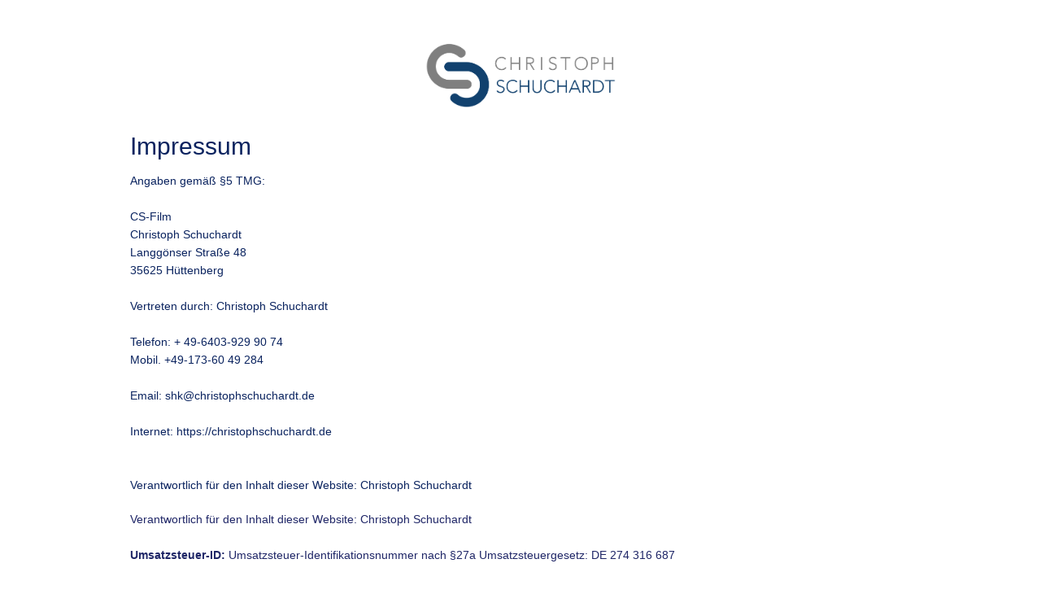

--- FILE ---
content_type: text/html; charset=UTF-8
request_url: https://www.christophschuchardt.de/impressum
body_size: 16660
content:
<!DOCTYPE html><!-- Created with https://systeme.io --><html lang="en-US"><head><link rel="icon" type="image/png" href="/6664808/65e1871bf1845_favicon.png"><link rel="apple-touch-icon" href="/6664808/65e1871bf1845_favicon.png"><meta charSet="utf-8"/><title data-react-helmet="true">Impressum</title><meta data-react-helmet="true" name="viewport" content="width=device-width, initial-scale=1"/><meta data-react-helmet="true" name="robots" content="noindex"/><meta data-react-helmet="true" name="title" content="Impressum"/><meta data-react-helmet="true" name="description" content=""/><meta data-react-helmet="true" name="author" content=""/><meta data-react-helmet="true" name="keywords" content=""/><meta data-react-helmet="true" property="og:image" content=""/><meta data-react-helmet="true" property="og:title" content="Impressum"/><meta data-react-helmet="true" property="og:url" content="https://www.christophschuchardt.de/impressum"/><style data-styled="" data-styled-version="6.1.13">.hwcebY{position:absolute;z-index:0;height:100%;width:100%;top:0;left:0;z-index:-1;filter:blur(0px);background-size:initial;background-position:50% 50%;background-repeat:no-repeat;background-attachment:initial;background-image:none;}/*!sc*/
@media only screen and (max-width: 800px){.hwcebY{background-image:none;}}/*!sc*/
data-styled.g75[id="sc-gvlNCs"]{content:"hwcebY,"}/*!sc*/
.hIXvue{position:relative;width:100%;}/*!sc*/
data-styled.g76[id="sc-bCztur"]{content:"hIXvue,"}/*!sc*/
.jbJeNy{word-break:break-word;transition:box-shadow 0.1s ease-in-out;flex-basis:inherit;font-size:30px;color:rgba(31, 38, 103, 1);font-family:Arial,Helvetica,sans-serif;font-weight:400;font-style:normal;text-align:left;line-height:42px;padding-top:0px;padding-right:0px;padding-bottom:0px;padding-left:0px;}/*!sc*/
.jbJeNy a{color:rgba(31, 38, 103, 1);}/*!sc*/
.jbJeNy a>span{color:rgba(31, 38, 103, 1);}/*!sc*/
.jbJeNy a:hover{box-shadow:inset 0 -1px 0;}/*!sc*/
.jbJeNy a>span:hover{box-shadow:inset 0 -1px 0;}/*!sc*/
.jbJeNy strong{font-weight:bold;}/*!sc*/
@media only screen and (max-width: 800px){.jbJeNy{padding-top:0px;padding-right:0px;padding-bottom:0px;padding-left:0px;font-size:16px;font-weight:400;font-style:normal;text-align:left;line-height:21px;}}/*!sc*/
.jbJeNy p:empty::after{content:' ';white-space:pre;}/*!sc*/
.eyhbsm{word-break:break-word;transition:box-shadow 0.1s ease-in-out;flex-basis:inherit;font-size:14px;color:rgba(31, 38, 103, 1);font-family:Arial,Helvetica,sans-serif;font-weight:400;font-style:normal;text-align:left;line-height:22px;padding-top:0px;padding-right:0px;padding-bottom:0px;padding-left:0px;}/*!sc*/
.eyhbsm a{color:rgba(31, 38, 103, 1);}/*!sc*/
.eyhbsm a>span{color:rgba(31, 38, 103, 1);}/*!sc*/
.eyhbsm a:hover{box-shadow:inset 0 -1px 0;}/*!sc*/
.eyhbsm a>span:hover{box-shadow:inset 0 -1px 0;}/*!sc*/
.eyhbsm strong{font-weight:bold;}/*!sc*/
@media only screen and (max-width: 800px){.eyhbsm{padding-top:0px;padding-right:0px;padding-bottom:0px;padding-left:0px;font-size:16px;font-weight:400;font-style:normal;text-align:left;line-height:21px;}}/*!sc*/
.eyhbsm p:empty::after{content:' ';white-space:pre;}/*!sc*/
data-styled.g85[id="sc-jlHfjz"]{content:"jbJeNy,eyhbsm,"}/*!sc*/
.bErYII{display:flex;flex-direction:column;grid-column-start:1;grid-column-end:13;align-self:flex-start;}/*!sc*/
@media only screen and (max-width: 800px){.bErYII{align-self:unset;width:100%;grid-column-start:1;grid-column-end:12;padding-left:0;padding-right:0;}}/*!sc*/
data-styled.g88[id="sc-gFtjaa"]{content:"bErYII,"}/*!sc*/
.jFLSeJ{display:block;max-width:100%;object-fit:contain;width:250px;}/*!sc*/
data-styled.g139[id="sc-kHhQGl"]{content:"jFLSeJ,"}/*!sc*/
.dEZueG{align-self:center;}/*!sc*/
data-styled.g140[id="sc-kyexYT"]{content:"dEZueG,"}/*!sc*/
.UasqK{position:relative;display:block;height:0;overflow:visible;padding-bottom:45.45%;}/*!sc*/
data-styled.g141[id="sc-PBvYm"]{content:"UasqK,"}/*!sc*/
.gpBcMr{display:grid;position:relative;justify-content:space-between;grid-template-columns:repeat(12, 1fr);column-gap:20px;padding-top:0px;padding-right:0px;padding-bottom:0px;padding-left:0px;background-image:none;background-size:initial;background-position:50% 50%;background-repeat:repeat;background-attachment:initial;column-gap:unset!important;}/*!sc*/
@media only screen and (max-width: 800px){.gpBcMr{padding-top:5px;padding-right:5px;padding-bottom:5px;padding-left:5px;}}/*!sc*/
@media only screen and (max-width: 800px){.gpBcMr{display:flex;flex-direction:column;grid-template-columns:auto;background-image:none;}}/*!sc*/
data-styled.g227[id="sc-ipgTxl"]{content:"gpBcMr,"}/*!sc*/
.lluBpc{display:flex;position:relative;padding-top:35px;padding-right:40px;padding-bottom:0px;padding-left:40px;background-image:none;background-size:initial;background-position:50% 50%;background-repeat:no-repeat;background-attachment:initial;}/*!sc*/
@media only screen and (max-width: 800px){.lluBpc{padding-top:35px;padding-right:5px;padding-bottom:5px;padding-left:5px;}}/*!sc*/
@media only screen and (max-width: 800px){.lluBpc{background-image:none;}}/*!sc*/
data-styled.g233[id="sc-lckuus"]{content:"lluBpc,"}/*!sc*/
.hyMCuf{max-width:960px;width:100%;margin:auto;}/*!sc*/
@media only screen and (max-width: 800px){.hyMCuf{max-width:initial;}}/*!sc*/
data-styled.g234[id="sc-izgFkT"]{content:"hyMCuf,"}/*!sc*/
html{box-sizing:border-box;scroll-behavior:smooth;overscroll-behavior-x:none;}/*!sc*/
body{margin:0;}/*!sc*/
a{text-decoration:none;}/*!sc*/
p span>a[href^="tel:"]{color:inherit;}/*!sc*/
p{margin:0;}/*!sc*/
*,*:before,*:after{box-sizing:inherit;}/*!sc*/
*{-webkit-font-smoothing:antialiased;}/*!sc*/
h1,h2,h3,h4,h5,h6{margin:0;font-weight:normal;}/*!sc*/
section h1{margin:0;}/*!sc*/
button,input{margin:0;font-family:unset;}/*!sc*/
ul{margin:0;}/*!sc*/
.fixed{position:fixed;top:0px;left:0px;width:320px;height:50px;background:red;-webkit-backface-visibility:hidden;}/*!sc*/
data-styled.g583[id="sc-global-cFbOWI1"]{content:"sc-global-cFbOWI1,"}/*!sc*/
.ebYjxH{position:relative;text-align:initial;margin:0px 0px 0px 0px;}/*!sc*/
@media only screen and (max-width: 800px){.ebYjxH{margin-top:0px;margin-right:0px;margin-bottom:0px;margin-left:0px;}}/*!sc*/
.emrL{position:relative;text-align:initial;display:flex;flex-direction:column;margin:0px 0px 0px 0px;}/*!sc*/
@media only screen and (max-width: 800px){.emrL{margin-top:0px;margin-right:0px;margin-bottom:0px;margin-left:0px;}}/*!sc*/
data-styled.g589[id="sc-ctJLYn"]{content:"ebYjxH,emrL,"}/*!sc*/
.ebSxTm{position:relative;margin-top:10px;margin-left:0;margin-right:0;margin-bottom:10px;}/*!sc*/
@media only screen and (max-width: 800px){.ebSxTm{margin-top:0;margin-left:0;margin-right:0;margin-bottom:0;}}/*!sc*/
.ZyPSa{position:relative;margin-top:0;margin-left:0;margin-right:0;margin-bottom:0;}/*!sc*/
@media only screen and (max-width: 800px){.ZyPSa{margin-top:0;margin-left:0;margin-right:0;margin-bottom:0;}}/*!sc*/
.heJplu{position:relative;margin-top:20px;margin-left:0;margin-right:0;margin-bottom:20px;}/*!sc*/
@media only screen and (max-width: 800px){.heJplu{margin-top:0;margin-left:0;margin-right:0;margin-bottom:0;}}/*!sc*/
data-styled.g590[id="sc-eaCtwC"]{content:"ebSxTm,ZyPSa,heJplu,"}/*!sc*/
.dngTVW{display:flex;width:100%;height:100%;min-height:100vh;position:relative;font-family:"Work Sans";font-weight:400;font-style:normal;}/*!sc*/
data-styled.g594[id="sc-infZpZ"]{content:"dngTVW,"}/*!sc*/
</style><link data-react-helmet="true" rel="canonical" href="https://www.christophschuchardt.de/impressum"/><style type="text/css">
          @font-face {
            font-family: "Work Sans";
            font-style: normal;
            font-weight: 400;
            src: url(https://d3syewzhvzylbl.cloudfront.net/fonts/google-fonts/worksans/regular.woff2) format('woff2');
          }
        

          @font-face {
            font-family: "Work Sans";
            font-style: normal;
            font-weight: 700;
            src: url(https://d3syewzhvzylbl.cloudfront.net/fonts/google-fonts/worksans/700.woff2) format('woff2');
          }
        </style><link rel="stylesheet" href="https://d3fit27i5nzkqh.cloudfront.net/assets/css/optimizedFontAwesome.css"/><style>.fal{-moz-osx-font-smoothing:grayscale;-webkit-font-smoothing:antialiased;display:var(--fa-display,inline-block);font-style:normal;font-variant:normal;line-height:1;text-rendering:auto;}.fal{font-family:"Font Awesome 6 Pro";font-weight:300;}.fa-chevron-circle-left:before{content:"\f137";}.fa-chevron-circle-right:before{content:"\f138";}.fas{-moz-osx-font-smoothing:grayscale;-webkit-font-smoothing:antialiased;display:var(--fa-display,inline-block);font-style:normal;font-variant:normal;line-height:1;text-rendering:auto;}.fas{font-family:"Font Awesome 6 Pro";font-weight:900;}.fa-chevron-down:before{content:"\f078";}.fa-chevron-left:before{content:"\f053";}.fad.fa-chevron-right:after{content:"\f054\f054";}.fad{-moz-osx-font-smoothing:grayscale;-webkit-font-smoothing:antialiased;display:var(--fa-display,inline-block);font-style:normal;font-variant:normal;line-height:1;text-rendering:auto;}.fad{position:relative;font-family:"Font Awesome 6 Duotone";font-weight:900;letter-spacing:normal;}.fad:before{position:absolute;color:var(--fa-primary-color,inherit);opacity:var(--fa-primary-opacity,1);}.fad:after{color:var(--fa-secondary-color,inherit);}.fad:after{opacity:var(--fa-secondary-opacity,0.4);}.fa-chevron-right:before{content:"\f054";}.fa-chevron-up:before{content:"\f077";}.fa-circle:before{content:"\f111";}.far{-moz-osx-font-smoothing:grayscale;-webkit-font-smoothing:antialiased;display:var(--fa-display,inline-block);font-style:normal;font-variant:normal;line-height:1;text-rendering:auto;}.far{font-family:"Font Awesome 6 Pro";font-weight:400;}.fa-clock:before{content:"\f017";}.fa-eye:before{content:"\f06e";}.fa-eye-slash:before{content:"\f070";}.fa{font-family:var(--fa-style-family,"Font Awesome 6 Pro");font-weight:var(--fa-style,900);}.fa{-moz-osx-font-smoothing:grayscale;-webkit-font-smoothing:antialiased;display:var(--fa-display,inline-block);font-style:normal;font-variant:normal;line-height:1;text-rendering:auto;}.fa-times:before{content:"\f00d";}</style> <meta property="og:type" content="website"/></head><body><div id="app"><div class="sc-infZpZ dngTVW"><div class="sc-bCztur hIXvue"><div class="sc-gvlNCs hwcebY"></div><div class="sc-ctJLYn ebYjxH"><section id="section-01ec2808" class="sc-lckuus lluBpc"><div width="960px" class="sc-izgFkT hyMCuf"><div class="sc-ctJLYn ebYjxH"><div id="row-13a87a00" class="sc-ipgTxl gpBcMr"><div size="12" class="sc-gFtjaa bErYII"><div class="sc-ctJLYn emrL"><div width="250" class="sc-kyexYT dEZueG"><picture class="sc-PBvYm UasqK"><a href="https://www.christophschuchardt.de" rel="noopener noreferrer" target="_self"><img id="image-b271d5dc" src="https://d1yei2z3i6k35z.cloudfront.net/6664808/65d7ae1506b4d_74cfea2e3f1ea7e1f0a0cc4fee9bbe39.png" width="250" loading="lazy" class="sc-kHhQGl jFLSeJ"/></a></picture></div></div><div class="sc-eaCtwC ebSxTm"><div id="text-498a95ff" font-size="30" font-family="Arial, Helvetica, sans-serif" color="rgba(31, 38, 103, 1)" font-style="normal" font-weight="400" class="sc-jlHfjz jbJeNy"><div><p><span style="color: rgba(10, 35, 95, 1)">Impressum</span></p></div></div></div><div class="sc-eaCtwC ZyPSa"><div id="text-70e806d9" font-size="14" font-family="Arial, Helvetica, sans-serif" color="rgba(31, 38, 103, 1)" font-style="normal" font-weight="400" class="sc-jlHfjz eyhbsm"><div><p><span style="color: rgba(10, 35, 95, 1)">Angaben gemäß §5 TMG:</span></p><p></p><p><span style="color: rgba(10, 35, 95, 1)">CS-Film</span></p><p><span style="color: rgba(10, 35, 95, 1)">Christoph Schuchardt</span></p><p><span style="color: rgba(10, 35, 95, 1)">Langgönser Straße 48</span></p><p><span style="color: rgba(10, 35, 95, 1)">35625 Hüttenberg</span></p><p></p><p><span style="color: rgba(10, 35, 95, 1)">Vertreten durch: Christoph Schuchardt</span></p><p></p><p><span style="color: rgba(10, 35, 95, 1)">Telefon: + 49-6403-929 90 74</span></p><p><span style="color: rgba(10, 35, 95, 1)">Mobil. +49-173-60 49 284</span></p><p></p><p><span style="color: rgba(10, 35, 95, 1)">Email: shk@christophschuchardt.de</span></p><p></p><p><span style="color: rgba(10, 35, 95, 1)">Internet: https://christophschuchardt.de</span></p><p></p><p></p><p><span style="color: rgba(10, 35, 95, 1)">Verantwortlich für den Inhalt dieser Website: Christoph Schuchardt</span></p></div></div></div><div class="sc-eaCtwC heJplu"><div id="text-e3b43ea9" font-size="14" font-family="Arial, Helvetica, sans-serif" color="rgba(31, 38, 103, 1)" font-style="normal" font-weight="400" class="sc-jlHfjz eyhbsm"><div><p>Verantwortlich für den Inhalt dieser Website: Christoph Schuchardt</p><p></p><p><strong>Umsatzsteuer-ID:</strong>
Umsatzsteuer-Identifikationsnummer nach §27a Umsatzsteuergesetz:
DE 274 316 687</p><p></p><p><strong>Urheberrecht</strong>
Die durch den Betreiber dieser Webseite erstellten Inhalte und Werke auf den Seiten der Webseite unterliegen dem deutschen Urheberrecht. Die Vervielfältigung, Bearbeitung, Verbreitung und jede Art der Verwertung außerhalb der durch das Urheberrecht explizit erlaubten Verwendungen erfordern die schriftliche Zustimmung des Zuständigen. Soweit diese Webseite Inhalte enthält, die nicht vom Betreiber der Webseite erstellt wurden, wird den Urheberrechten Dritter Rechnung getragen und Inhalte Dritter sind entsprechend gekennzeichnet. Sollten Sie auf eine Urheberrechtsverletzung aufmerksam werden, bitten wir um einen Hinweis. Bei Bekanntwerden von Rechtsverletzungen werden wir die entsprechenden Inhalte umgehend entfernen.</p><p></p><p><strong>Widerspruch Werbe-Mails</strong>
Der Nutzung von Kontaktdaten (die im Rahmen der Impressumspflicht veröffentlicht wurden) zur Übersendung von nicht ausdrücklich angeforderter Werbung und Informationen wird hiermit widersprochen. Der Seitenbetreiber behält sich rechtliche Schritte bei unverlangter Zusendung von Werbeinformationen, insbesondere bei Spam-E-Mails, vor.</p><p></p><p><strong>Haftungsausschluss</strong></p><p><strong>1. Inhalt des Onlineangebotes</strong> Der Autor übernimmt keinerlei Gewähr für die Aktualität, Korrektheit, Vollständigkeit oder Qualität der bereitgestellten Informationen. Haftungsansprüche gegen den Autor, welche sich auf Schäden materieller oder ideeller Art beziehen, die durch die Nutzung oder Nichtnutzung der dargebotenen Informationen bzw. durch die Nutzung fehlerhafter und unvollständiger Informationen verursacht wurden sind grundsätzlich ausgeschlossen, sofern seitens des Autors kein nachweislich vorsätzliches oder grob fahrlässiges Verschulden vorliegt. Alle Angebote sind freibleibend und unverbindlich. Der Autor behält es sich ausdrücklich vor, Teile der Seiten oder das gesamte Angebot ohne gesonderte Ankündigung zu verändern, zu ergänzen,zu löschen oder die Veröffentlichung zeitweise oder endgültig einzustellen.</p><p></p><p><strong>2. Verweise und Links</strong> Bei direkten oder indirekten Verweisen auf fremde Internetseiten ("Links"), die außerhalb des Verantwortungsbereiches des Autors liegen, würde eine Haftungsverpflichtung ausschließlich in dem Fall in Kraft treten, in dem der Autor von den Inhalten Kenntnis hat und es ihm technisch möglich und zumutbar wäre, die Nutzung im Falle rechtswidriger Inhalte zu verhindern.Der Autor erklärt daher ausdrücklich, dass zum Zeitpunkt der Linksetzung die entsprechenden verlinkten Seiten frei von illegalen Inhalten waren. Der Autor hat keinerlei Einfluss auf die aktuelle und zukünftige Gestaltung und auf die Inhalte der gelinkten/verknüpften Seiten. Deshalb distanziert er sich hiermit ausdrücklich von allen Inhalten aller gelinkten /verknüpften Seiten, die nach der Linksetzung verändert wurden. Diese Feststellung gilt für alle innerhalb de s eigenen Internetangebotes gesetzten Links und Verweise sowie für Fremdeinträge in vom Autor eingerichteten Gästebüchern, Diskussionsforen und Mailinglisten. Für illegale, fehlerhafte oder unvollständige Inhalte und insbesondere für Schäden, die aus der Nutzung oder Nichtnutzung solcherart dargebotener Informationen entstehen, haftet allein der Anbieter der Seite, auf welche verwiesen wurde, nicht derjenige, der über Links auf die jeweilige Veröffentlichun g lediglich verweist.</p><p></p><p><strong>3. Urheber- und Kennzeichenrecht</strong> Der Autor ist bestrebt, in allen Publikationen die Urheberrechte der verwendeten Grafiken, Tondokumente, Videosequenzen und Texte zu beachten, von ihm selbst erstellte Grafiken, Tondokumente, Videosequenzen und Texte zu nutzen oder auf lizenzfreie Grafiken, Tondokumente, Videosequenzen und Texte zurückzugreifen. Alle innerhalb des Internetangebotes genannten und ggfs. durch Dritte geschützten Marken- und Warenzeichen unterliegen uneingeschränkt den Bestimmungen des jeweils gültigen Kennzeichenrechts und den Besitzrechten der jeweiligen eingetragenen Eigentümer. Allein aufgrund der bloßen Nennung ist nicht der Schluß zu ziehen, dass Markenzeichen nicht durch Rechte Dritter geschützt sind! Das Copyright für veröffentlichte, vom Autor selbst erstellte Objekte bleibt allein beim Autor der Seiten. Eine Vervielfältigung oder Verwendung solcher Grafiken, Tondokumente, Videosequenzen und Texte in anderen elektronischen oder gedruckten Publikationen ist ohne ausdrückliche Zustimmung des Autors nicht gestattet.</p><p></p><p><strong>4. Datenschutz</strong> Personenbezogene Daten wie Name, Adresse, Telefonnummer oder E-Mail, die wir bei unseren Web-Aktivitäten in allen Ländern, in denen wir Websites unterhalten, erheben und verwalten, geschehen in Übereinstimmung mit den nationalen Gesetzen zum Datenschutz und zur Datensicherheit.. Sie bestimmen darüber, ob Sie uns, etwa im Rahmen einer Anfrage o.ä., personenbezogene Daten bekannt geben wollen oder nicht. Im Allgemeinen werden Ihre Daten nur per E-Mail an die vorgesehene E-Mail-Adresse gesendet und nicht gespeichert. Ihre personenbezogenen Daten verwenden wir nur um Ihre Anfrage zu beantworten, Ihren Auftrag zu bearbeiten oder Ihnen spezielle Informationen oder Angebote zu verschaffen. Zur Pflege der Kundenbeziehungen kann es weiterhin nötig sein:</p><p>- dass wir Ihre personenbezogenen Daten speichern, verarbeiten - dass wir (oder ein Dritter in unserem Auftrag) diese Daten verwenden,um Sie über unsere Angebote zu informieren.</p><p></p><p>Das Ändern, Löschen oder Sperren von gespeicherten Daten kann jederzeit per E-Mail beantragt werden. Nutzerprofile mit oder ohne Personenbezug werden nicht erstellt. Selbstverständlich respektieren wir es, wenn Sie uns Ihre personenbezogenen Daten nicht zur Unterstützung unserer Kundenbeziehung überlassen wollen. Wir werden Ihre personenbezogenen Daten weder an Dritte verkaufen noch anderweitig vermarkten. Wenn Sie auf unsere Websites zugreifen, werden zum Zwecke unserer Web-Statistik automatisch Informationen gesammelt, die nicht einer bestimmten Person zugeordnet sind (z.B. IP-Adresse, Internet-Browser und Betriebssystem; Domain-Name der Website, von der Sie kamen; Anzahl der Besuche, durchschnittliche Verweilzeit, aufgerufene Seiten). Eine Auswertung der Daten erfolgt nur in anonymisierter Form. Es werden auch keine "bösen" Cookies oder aktive Inhalte verwendet. Wir verwenden diese Informationen, um die Attraktivität unserer Websites zu ermitteln und deren Inhalt zu verbessern. Es werden Vorkehrungen getroffen, um die Sicherheit Ihrer personenbezogenen Daten zu gewährleisten. Ihre Daten werden gewissenhaft vor Verlust, Zerstörung, Verfälschung, Manipulation und unberechtigtem Zugriff oder unberechtigter Offenlegung geschützt. Unsere Websites enthalten Links zu anderen Websites. Wir sind für die Datenschutzstrategien oder den Inhalt dieser anderen Websites nicht verantwortlich.</p><p></p><p><strong>5. Rechtswirksamkeit dieses Haftungsausschlusses</strong> Dieser Haftungsausschluss ist als Teil des Internetangebotes zu betrachten,von dem aus auf diese Seite verwiesen wurde. Sofern Teile oder einzelne Formulierungen dieses Textes der geltenden Rechtslage nicht, nicht mehr oder nicht vollständig entsprechen sollten, bleiben die übrigen Teile des Dokumentes in ihrem Inhalt und ihrer Gültigkeit davon unberührt.</p><p></p><p>Die Europäische Kommission stellt eine Plattform zur Online-Streitbeilegung (OS) bereit. Die Plattform finden Sie unter <a href="https://ec.europa.eu/consumers/odr/main/index.cfm?event=main.home2.show&amp;lng=DE" style="cursor: pointer ">https://ec.europa.eu/consumers/odr/main/index.cfm?event=main.home2.show&amp;lng=DE</a></p></div></div></div></div></div></div></div></section></div></div></div></div><script data-cookieconsent="ignore" charSet="UTF-8">window.__PRELOADED_STATE__={"page":{"id":15117376,"type":"info_page","locale":"en","seo":{"title":"Impressum","author":"","keywords":"","description":"","socialImage":null},"entities":{"04cfa630-ccaa-483a-ac77-51958e555b1d":{"id":"04cfa630-ccaa-483a-ac77-51958e555b1d","type":"Text","margin":{"marginTop":10,"marginLeft":0,"marginRight":0,"marginBottom":10},"content":"\x3cp>\x3cspan style=\"color: rgba(10, 35, 95, 1)\">Impressum\x3c/span>\x3c/p>","padding":{"paddingTop":0,"paddingLeft":0,"paddingRight":0,"paddingBottom":0},"fontSize":30,"parentId":"94d72de3-9106-48a7-b618-9e4d5f5cdf09","textAlign":"left","appearance":{"mobile":true,"desktop":true},"fontFamily":"Arial, Helvetica, sans-serif","htmlAttrId":"text-498a95ff","lineHeight":42,"mobileMargin":{"marginTop":0,"marginLeft":0,"marginRight":0,"marginBottom":0},"mobilePadding":{"paddingTop":0,"paddingLeft":0,"paddingRight":0,"paddingBottom":0},"mobileFontSize":16,"html":"\x3cp dir=\"ltr\">\x3cbr>\x3c/p>"},"6d61740e-77a4-4691-9321-7245fa00a926":{"id":"6d61740e-77a4-4691-9321-7245fa00a926","type":"Text","margin":{"marginTop":0,"marginLeft":0,"marginRight":0,"marginBottom":0},"content":"\x3cp>\x3cspan style=\"color: rgba(10, 35, 95, 1)\">Angaben gemäß §5 TMG:\x3c/span>\x3c/p>\x3cp>\x3c/p>\x3cp>\x3cspan style=\"color: rgba(10, 35, 95, 1)\">CS-Film\x3c/span>\x3c/p>\x3cp>\x3cspan style=\"color: rgba(10, 35, 95, 1)\">Christoph Schuchardt\x3c/span>\x3c/p>\x3cp>\x3cspan style=\"color: rgba(10, 35, 95, 1)\">Langgönser Straße 48\x3c/span>\x3c/p>\x3cp>\x3cspan style=\"color: rgba(10, 35, 95, 1)\">35625 Hüttenberg\x3c/span>\x3c/p>\x3cp>\x3c/p>\x3cp>\x3cspan style=\"color: rgba(10, 35, 95, 1)\">Vertreten durch: Christoph Schuchardt\x3c/span>\x3c/p>\x3cp>\x3c/p>\x3cp>\x3cspan style=\"color: rgba(10, 35, 95, 1)\">Telefon: + 49-6403-929 90 74\x3c/span>\x3c/p>\x3cp>\x3cspan style=\"color: rgba(10, 35, 95, 1)\">Mobil. +49-173-60 49 284\x3c/span>\x3c/p>\x3cp>\x3c/p>\x3cp>\x3cspan style=\"color: rgba(10, 35, 95, 1)\">Email: shk@christophschuchardt.de\x3c/span>\x3c/p>\x3cp>\x3c/p>\x3cp>\x3cspan style=\"color: rgba(10, 35, 95, 1)\">Internet: https://christophschuchardt.de\x3c/span>\x3c/p>\x3cp>\x3c/p>\x3cp>\x3c/p>\x3cp>\x3cspan style=\"color: rgba(10, 35, 95, 1)\">Verantwortlich für den Inhalt dieser Website: Christoph Schuchardt\x3c/span>\x3c/p>","padding":{"paddingTop":0,"paddingLeft":0,"paddingRight":0,"paddingBottom":0},"fontSize":14,"parentId":"94d72de3-9106-48a7-b618-9e4d5f5cdf09","textAlign":"left","appearance":{"mobile":true,"desktop":true},"fontFamily":"Arial, Helvetica, sans-serif","htmlAttrId":"text-70e806d9","lineHeight":22,"mobileMargin":{"marginTop":0,"marginLeft":0,"marginRight":0,"marginBottom":0},"mobilePadding":{"paddingTop":0,"paddingLeft":0,"paddingRight":0,"paddingBottom":0},"mobileFontSize":16,"html":"\x3cp dir=\"ltr\">\x3cbr>\x3c/p>"},"75bf1c59-5e96-4d81-9b17-24ad23f40fb0":{"id":"75bf1c59-5e96-4d81-9b17-24ad23f40fb0","type":"Text","margin":{"marginTop":20,"marginLeft":0,"marginRight":0,"marginBottom":20},"content":"\x3cp>Verantwortlich für den Inhalt dieser Website: Christoph Schuchardt\x3c/p>\x3cp>\x3c/p>\x3cp>\x3cstrong>Umsatzsteuer-ID:\x3c/strong>\nUmsatzsteuer-Identifikationsnummer nach §27a Umsatzsteuergesetz:\nDE 274 316 687\x3c/p>\x3cp>\x3c/p>\x3cp>\x3cstrong>Urheberrecht\x3c/strong>\nDie durch den Betreiber dieser Webseite erstellten Inhalte und Werke auf den Seiten der Webseite unterliegen dem deutschen Urheberrecht. Die Vervielfältigung, Bearbeitung, Verbreitung und jede Art der Verwertung außerhalb der durch das Urheberrecht explizit erlaubten Verwendungen erfordern die schriftliche Zustimmung des Zuständigen. Soweit diese Webseite Inhalte enthält, die nicht vom Betreiber der Webseite erstellt wurden, wird den Urheberrechten Dritter Rechnung getragen und Inhalte Dritter sind entsprechend gekennzeichnet. Sollten Sie auf eine Urheberrechtsverletzung aufmerksam werden, bitten wir um einen Hinweis. Bei Bekanntwerden von Rechtsverletzungen werden wir die entsprechenden Inhalte umgehend entfernen.\x3c/p>\x3cp>\x3c/p>\x3cp>\x3cstrong>Widerspruch Werbe-Mails\x3c/strong>\nDer Nutzung von Kontaktdaten (die im Rahmen der Impressumspflicht veröffentlicht wurden) zur Übersendung von nicht ausdrücklich angeforderter Werbung und Informationen wird hiermit widersprochen. Der Seitenbetreiber behält sich rechtliche Schritte bei unverlangter Zusendung von Werbeinformationen, insbesondere bei Spam-E-Mails, vor.\x3c/p>\x3cp>\x3c/p>\x3cp>\x3cstrong>Haftungsausschluss\x3c/strong>\x3c/p>\x3cp>\x3cstrong>1. Inhalt des Onlineangebotes\x3c/strong> Der Autor übernimmt keinerlei Gewähr für die Aktualität, Korrektheit, Vollständigkeit oder Qualität der bereitgestellten Informationen. Haftungsansprüche gegen den Autor, welche sich auf Schäden materieller oder ideeller Art beziehen, die durch die Nutzung oder Nichtnutzung der dargebotenen Informationen bzw. durch die Nutzung fehlerhafter und unvollständiger Informationen verursacht wurden sind grundsätzlich ausgeschlossen, sofern seitens des Autors kein nachweislich vorsätzliches oder grob fahrlässiges Verschulden vorliegt. Alle Angebote sind freibleibend und unverbindlich. Der Autor behält es sich ausdrücklich vor, Teile der Seiten oder das gesamte Angebot ohne gesonderte Ankündigung zu verändern, zu ergänzen,zu löschen oder die Veröffentlichung zeitweise oder endgültig einzustellen.\x3c/p>\x3cp>\x3c/p>\x3cp>\x3cstrong>2. Verweise und Links\x3c/strong> Bei direkten oder indirekten Verweisen auf fremde Internetseiten (\"Links\"), die außerhalb des Verantwortungsbereiches des Autors liegen, würde eine Haftungsverpflichtung ausschließlich in dem Fall in Kraft treten, in dem der Autor von den Inhalten Kenntnis hat und es ihm technisch möglich und zumutbar wäre, die Nutzung im Falle rechtswidriger Inhalte zu verhindern.Der Autor erklärt daher ausdrücklich, dass zum Zeitpunkt der Linksetzung die entsprechenden verlinkten Seiten frei von illegalen Inhalten waren. Der Autor hat keinerlei Einfluss auf die aktuelle und zukünftige Gestaltung und auf die Inhalte der gelinkten/verknüpften Seiten. Deshalb distanziert er sich hiermit ausdrücklich von allen Inhalten aller gelinkten /verknüpften Seiten, die nach der Linksetzung verändert wurden. Diese Feststellung gilt für alle innerhalb de s eigenen Internetangebotes gesetzten Links und Verweise sowie für Fremdeinträge in vom Autor eingerichteten Gästebüchern, Diskussionsforen und Mailinglisten. Für illegale, fehlerhafte oder unvollständige Inhalte und insbesondere für Schäden, die aus der Nutzung oder Nichtnutzung solcherart dargebotener Informationen entstehen, haftet allein der Anbieter der Seite, auf welche verwiesen wurde, nicht derjenige, der über Links auf die jeweilige Veröffentlichun g lediglich verweist.\x3c/p>\x3cp>\x3c/p>\x3cp>\x3cstrong>3. Urheber- und Kennzeichenrecht\x3c/strong> Der Autor ist bestrebt, in allen Publikationen die Urheberrechte der verwendeten Grafiken, Tondokumente, Videosequenzen und Texte zu beachten, von ihm selbst erstellte Grafiken, Tondokumente, Videosequenzen und Texte zu nutzen oder auf lizenzfreie Grafiken, Tondokumente, Videosequenzen und Texte zurückzugreifen. Alle innerhalb des Internetangebotes genannten und ggfs. durch Dritte geschützten Marken- und Warenzeichen unterliegen uneingeschränkt den Bestimmungen des jeweils gültigen Kennzeichenrechts und den Besitzrechten der jeweiligen eingetragenen Eigentümer. Allein aufgrund der bloßen Nennung ist nicht der Schluß zu ziehen, dass Markenzeichen nicht durch Rechte Dritter geschützt sind! Das Copyright für veröffentlichte, vom Autor selbst erstellte Objekte bleibt allein beim Autor der Seiten. Eine Vervielfältigung oder Verwendung solcher Grafiken, Tondokumente, Videosequenzen und Texte in anderen elektronischen oder gedruckten Publikationen ist ohne ausdrückliche Zustimmung des Autors nicht gestattet.\x3c/p>\x3cp>\x3c/p>\x3cp>\x3cstrong>4. Datenschutz\x3c/strong> Personenbezogene Daten wie Name, Adresse, Telefonnummer oder E-Mail, die wir bei unseren Web-Aktivitäten in allen Ländern, in denen wir Websites unterhalten, erheben und verwalten, geschehen in Übereinstimmung mit den nationalen Gesetzen zum Datenschutz und zur Datensicherheit.. Sie bestimmen darüber, ob Sie uns, etwa im Rahmen einer Anfrage o.ä., personenbezogene Daten bekannt geben wollen oder nicht. Im Allgemeinen werden Ihre Daten nur per E-Mail an die vorgesehene E-Mail-Adresse gesendet und nicht gespeichert. Ihre personenbezogenen Daten verwenden wir nur um Ihre Anfrage zu beantworten, Ihren Auftrag zu bearbeiten oder Ihnen spezielle Informationen oder Angebote zu verschaffen. Zur Pflege der Kundenbeziehungen kann es weiterhin nötig sein:\x3c/p>\x3cp>- dass wir Ihre personenbezogenen Daten speichern, verarbeiten - dass wir (oder ein Dritter in unserem Auftrag) diese Daten verwenden,um Sie über unsere Angebote zu informieren.\x3c/p>\x3cp>\x3c/p>\x3cp>Das Ändern, Löschen oder Sperren von gespeicherten Daten kann jederzeit per E-Mail beantragt werden. Nutzerprofile mit oder ohne Personenbezug werden nicht erstellt. Selbstverständlich respektieren wir es, wenn Sie uns Ihre personenbezogenen Daten nicht zur Unterstützung unserer Kundenbeziehung überlassen wollen. Wir werden Ihre personenbezogenen Daten weder an Dritte verkaufen noch anderweitig vermarkten. Wenn Sie auf unsere Websites zugreifen, werden zum Zwecke unserer Web-Statistik automatisch Informationen gesammelt, die nicht einer bestimmten Person zugeordnet sind (z.B. IP-Adresse, Internet-Browser und Betriebssystem; Domain-Name der Website, von der Sie kamen; Anzahl der Besuche, durchschnittliche Verweilzeit, aufgerufene Seiten). Eine Auswertung der Daten erfolgt nur in anonymisierter Form. Es werden auch keine \"bösen\" Cookies oder aktive Inhalte verwendet. Wir verwenden diese Informationen, um die Attraktivität unserer Websites zu ermitteln und deren Inhalt zu verbessern. Es werden Vorkehrungen getroffen, um die Sicherheit Ihrer personenbezogenen Daten zu gewährleisten. Ihre Daten werden gewissenhaft vor Verlust, Zerstörung, Verfälschung, Manipulation und unberechtigtem Zugriff oder unberechtigter Offenlegung geschützt. Unsere Websites enthalten Links zu anderen Websites. Wir sind für die Datenschutzstrategien oder den Inhalt dieser anderen Websites nicht verantwortlich.\x3c/p>\x3cp>\x3c/p>\x3cp>\x3cstrong>5. Rechtswirksamkeit dieses Haftungsausschlusses\x3c/strong> Dieser Haftungsausschluss ist als Teil des Internetangebotes zu betrachten,von dem aus auf diese Seite verwiesen wurde. Sofern Teile oder einzelne Formulierungen dieses Textes der geltenden Rechtslage nicht, nicht mehr oder nicht vollständig entsprechen sollten, bleiben die übrigen Teile des Dokumentes in ihrem Inhalt und ihrer Gültigkeit davon unberührt.\x3c/p>\x3cp>\x3c/p>\x3cp>Die Europäische Kommission stellt eine Plattform zur Online-Streitbeilegung (OS) bereit. Die Plattform finden Sie unter \x3ca href=\"https://ec.europa.eu/consumers/odr/main/index.cfm?event=main.home2.show&amp;lng=DE\" style=\"cursor: pointer \">https://ec.europa.eu/consumers/odr/main/index.cfm?event=main.home2.show&amp;lng=DE\x3c/a>\x3c/p>","padding":{"paddingTop":0,"paddingLeft":0,"paddingRight":0,"paddingBottom":0},"fontSize":14,"parentId":"94d72de3-9106-48a7-b618-9e4d5f5cdf09","textAlign":"left","appearance":{"mobile":true,"desktop":true},"fontFamily":"Arial, Helvetica, sans-serif","htmlAttrId":"text-e3b43ea9","lineHeight":22,"mobileMargin":{"marginTop":0,"marginLeft":0,"marginRight":0,"marginBottom":0},"mobilePadding":{"paddingTop":0,"paddingLeft":0,"paddingRight":0,"paddingBottom":0},"mobileFontSize":16,"html":"\x3cp dir=\"ltr\">\x3cbr>\x3c/p>"},"90eacc23-7e6f-4310-89f0-789243061e7c":{"id":"90eacc23-7e6f-4310-89f0-789243061e7c","link":"https://www.christophschuchardt.de","type":"Image","ratio":2.2,"width":250,"fileId":15389228,"margin":{"marginTop":0,"marginLeft":0,"marginRight":0,"marginBottom":0},"parentId":"94d72de3-9106-48a7-b618-9e4d5f5cdf09","alignSelf":"center","appearance":{"mobile":true,"desktop":true},"htmlAttrId":"image-b271d5dc","mobileMargin":{"marginTop":0,"marginLeft":0,"marginRight":0,"marginBottom":0}},"94d72de3-9106-48a7-b618-9e4d5f5cdf09":{"id":"94d72de3-9106-48a7-b618-9e4d5f5cdf09","size":12,"type":"Column","childIds":["90eacc23-7e6f-4310-89f0-789243061e7c","04cfa630-ccaa-483a-ac77-51958e555b1d","6d61740e-77a4-4691-9321-7245fa00a926","75bf1c59-5e96-4d81-9b17-24ad23f40fb0"],"parentId":"e0f1021e-fda2-4798-acbd-dcb9ffe5066b","alignSelf":"flex-start","htmlAttrId":"column-45329640"},"c3b3392e-a787-44a9-9125-7bb1b0597a22":{"id":"c3b3392e-a787-44a9-9125-7bb1b0597a22","type":"Body","childIds":["da2fd7b5-b40d-4280-b409-28d776701900"],"background":{"backgroundSize":"initial","backgroundRepeat":"no-repeat","backgroundPosition":"50% 50%","backgroundAttachment":"initial"},"htmlAttrId":"body-6f1df195","backgroundFileId":null,"mobileBackground":[],"mobileBackgroundFileId":null,"isAffiliateBadgeVisible":false},"da2fd7b5-b40d-4280-b409-28d776701900":{"id":"da2fd7b5-b40d-4280-b409-28d776701900","type":"Section","margin":{"marginTop":0,"marginLeft":0,"marginRight":0,"marginBottom":0},"padding":{"paddingTop":35,"paddingLeft":40,"paddingRight":40,"paddingBottom":0},"childIds":["e0f1021e-fda2-4798-acbd-dcb9ffe5066b"],"parentId":"c3b3392e-a787-44a9-9125-7bb1b0597a22","appearance":{"mobile":true,"desktop":true},"background":{"backgroundSize":"initial","backgroundRepeat":"no-repeat","backgroundPosition":"50% 50%","backgroundAttachment":"initial"},"htmlAttrId":"section-01ec2808","contentWidth":"medium","mobileMargin":{"marginTop":0,"marginLeft":0,"marginRight":0,"marginBottom":0},"mobilePadding":{"paddingTop":35,"paddingLeft":5,"paddingRight":5,"paddingBottom":5}},"e0f1021e-fda2-4798-acbd-dcb9ffe5066b":{"id":"e0f1021e-fda2-4798-acbd-dcb9ffe5066b","type":"Row","margin":{"marginTop":0,"marginLeft":0,"marginRight":0,"marginBottom":0},"padding":{"paddingTop":0,"paddingLeft":0,"paddingRight":0,"paddingBottom":0},"childIds":["94d72de3-9106-48a7-b618-9e4d5f5cdf09"],"parentId":"da2fd7b5-b40d-4280-b409-28d776701900","appearance":{"mobile":true,"desktop":true},"background":{"backgroundSize":"initial","backgroundRepeat":"repeat","backgroundPosition":"50% 50%","backgroundAttachment":"initial"},"htmlAttrId":"row-13a87a00","mobileMargin":{"marginTop":0,"marginLeft":0,"marginRight":0,"marginBottom":0},"mobilePadding":{"paddingTop":5,"paddingLeft":5,"paddingRight":5,"paddingBottom":5}}},"isTemplate":false,"doubleOptIn":false,"globalColor":null,"globalSettings":{"fontStyle":"normal","linkColor":"rgba(31, 38, 103, 1)","textColor":"rgba(31, 38, 103, 1)","fontFamily":"Work Sans","fontWeight":"400","headingColor":"rgba(31, 38, 103, 1)","textFontSize":"19px","textLineHeight":"28px","headingFontStyle":"normal","headingFontFamily":"Work Sans","headingFontWeight":"700","mobileTextFontSize":"16px"},"lastPopupNumber":0},"files":{"15389228":{"id":15389228,"path":"https://d1yei2z3i6k35z.cloudfront.net/6664808/65d7ae1506b4d_74cfea2e3f1ea7e1f0a0cc4fee9bbe39.png","size":119325,"type":"image","filename":"65d7ae1506b4d_74cfea2e3f1ea7e1f0a0cc4fee9bbe39.png","name":"74cfea2e3f1ea7e1f0a0cc4fee9bbe39.png","filenameWithoutHash":"74cfea2e3f1ea7e1f0a0cc4fee9bbe39.png"}},"optIn":{"customerFields":"%CUSTOMER_FIELDS%","fields":{},"availableCountries":"%AVAILABLE_COUNTRIES%","errors":{"common":[],"fields":{},"bookingFields":{},"paidBookingFields":{}},"bookingFields":{},"paidBookingFields":{},"success":false,"submitted":false,"customerCountry":"US","nextStepUrl":"https://www.christophschuchardt.de/kunde-xy","surveyResults":null,"csrfToken":"%CSRF_TOKEN%","submitedRecaptchas":[],"optInRecaptchaError":{},"bookingRedirectUrl":"","paidBookingRedirectUrl":""},"management":{"activePopupId":null,"previewMode":false,"screenshotMode":false,"funnelStepId":"9786566","url":"https://www.christophschuchardt.de/impressum","confirmedExplicitConsents":[],"isDesktop":null,"affiliateId":"%CONTACT_AFFILIATE_ID%","isMobile":"","affiliateLink":"https://systeme.io/?sa=sa00337849266711305ea1c7af44d3799a7cce6859","agreement":"%AGREEMENT%","isFreemiumUser":"","captcha":"%CAPTCHA_OPEN_KEY%"},"payment":{"customerType":"%CUSTOMER_TYPE%","customerEmail":"%CUSTOMER_EMAIL%","paymentMethods":"%PAYMENT_METHODS%","isOnlyPersonalAvailable":"%IS_ONLY_PERSONAL_AVAILABLE%","offer":"%OFFER%","checkedPlanId":"%OFFER_PRICE_PLAN_ACTIVE%","customerPaymentMethod":"%CUSTOMER_PAYMENT_METHOD%","offerOwnerCountry":"%OFFER_OWNER_COUNTRY%","offerBumps":"%OFFER_BUMPS%","offerBump":"%OFFER_BUMP%","offerPricing":[],"checkedBumpsIds":[],"isOrderBumpChecked":false,"agreement":"%AGREEMENT%","couponCode":"","checkedCoupon":null,"pageId":"15117376","affiliateLink":"https://systeme.io/?sa=sa00337849266711305ea1c7af44d3799a7cce6859","stripeAccountId":"%STRIPE_ACCOUNT_ID%","purchaseProcessId":"%PURCHASE_PROCESS_ID%","twoStepPaymentFormStepType":"STEP_OPT_IN","deadlineTime":"%DEADLINE_TIMESTAMP%","deadlineExpirationUrl":"%DEADLINE_EXPIRATION_URL%","downsellUrl":"%DOWNSELL_URL%","mercadoPagoPublicKey":"%MERCADO_PAGO_PUBLIC_KEY%","product":"%PRODUCT%","digitalProduct":null,"productQuantity":1,"shipping":null,"productActiveVariant":null,"cashOnDeliveryInstruction":"%CASH_ON_DELIVERY_INSTRUCTION%","xenditPublicKey":"%XENDIT_PUBLIC_KEY%","stripePaymentMethod":""},"blog":{"blogPostListing":"%BLOG_POST_LISTING%","blogPostTitle":"%BLOG_POST_TITLE%","blogPostDescription":"%BLOG_POST_DESCRIPTION%","blogPostImageUrl":"%BLOG_POST_IMAGE_URL%","blogPostDateTs":"%BLOG_POST_DATE_TS%","blogPostCategories":"%BLOG_POST_CATEGORIES%","blogPath":"%BLOG_PATH%","blogLayoutPageId":"%BLOG_LAYOUT_PAGE_ID%","blogCategoryTitle":"%BLOG_CATEGORY_TITLE%","blogCategoryDescription":"%BLOG_CATEGORY_DESCRIPTION%","blogSearch":[]},"webinar":{"timeStamp":"%WEBINAR_SESSION_TIMESTAMP%","url":"%WEBINAR_SESSION_LINK%"},"webinarSession":{"timeStamp":"%WEBINAR_SESSION_TIMESTAMP%"},"lecture":{"lectureSessionId":null,"lectureSessionLoggingEnabled":"%LECTURE_SESSION_LOGGING_ENABLED%","lectureId":"%LECTURE_ID%"},"websiteSettings":{"websiteLocales":[],"websiteDraftTheme":null}}</script><script data-cookieconsent="ignore" charSet="UTF-8">window.initialI18nStore={"en":{"common":{"customer_type":{"personal":"Individual","company":"Company"},"vat":"VAT","expiration":"Expiration date","card number":"Card number","cvc":"CVC","month":"Month","day":"Day","week":"week","year":"year","components":{"offer_price":{"price":"Price","vat":"Sales tax","total":"Total","one_shots_summary":{"total_tax":"Sales tax","total_amount":"Total without tax","total_amount_with_tax":"Total (including tax)","discount":"Coupon code","total_amount_with_coupon":"Total amount including discount","total_amount_with_tax_and_shipping":"Total (including tax and shipping)","subtotal_amount_with_tax":"Subtotal (including tax)","subtotal_amount":"Subtotal without tax","is_vat_not_chargeable":{"total_amount_with_tax":"Total (including tax)"}},"price_plans":{"trial_period":"{{ trialPeriodPrice }} for {{ trialPeriodLength }} days then","limited":"{{ amount }} every {{ interval }} during {{ intervalWithLimitOfPayments }}","unlimited":"{{ amount }} {{ intervalHack }} {{ interval }}","interval_hack_one":"every","interval_hack_many":"every","one_shot":"{{ amount }}","trial_period_price":"Free","trial_period_new":"{{ trialPeriodPrice }} for {{ trialInterval }} then","unlimited_new":"{{amount}} every {{interval}}","limited_with_limit_of_payments":"{{ amount }} / {{ interval }} - {{ count }} times","limited_with_limit_of_payments_icu":"{amount} / {interval} - {count} times","limited_icu":"{amount} every {interval} during {intervalWithLimitOfPayments}","trial_period_new_icu":"{trialPeriodPrice} for {trialInterval} then","unlimited_icu":"{amount} {intervalHack} {interval}"},"shipping":"Shipping fee","subtotal":"Subtotal","tax_included":"Tax included"},"order_summary":{"header":{"product":"Product","price":"Price"}},"countdown":{"types":{"date":"Fixed time and date","minute":"Delay","daily":"Daily","deadline":"Same as deadline funnel settings"}},"timer":{"hours":"hours","minutes":"minutes","seconds":"seconds","days":"days"},"webinar_registration_date_time":{"schedule_training":"Training schedule"},"button":{"actions":{"next_step_redirection":"Next step URL"}},"member_access":{"resetting":{"success_header":"Mail sent successfully!","success_description":"We have just sent an email with a link to reset your password."},"login":{"password_forgotten":"Password forgotten?"}},"physical_product":{"quantity_label":"Quantity"},"coupon":{"discount":"You save"},"affiliate_badge":{"made_with":"Powered by"},"core":{"pagination":{"previous":"Previous","next":"Next","first":"First","last":"Last"},"text_editor":{"link_menu":{"placeholder":"Type in URL","open_link":"Open link"},"link_toolbar":{"blog_link":"Blog link","link":"Link","popup":"Popup","open_link_in_new_tab":"Open link in a new tab","nofollow":"Nofollow","cancel":"Cancel","website_link":"Website link"}},"calendar":{"months":{"january":"January","february":"February","march":"March","april":"April","may":"May","june":"June","july":"July","august":"August","september":"September","october":"October","november":"November","december":"December"}},"settings":{"background_position":{"fixed":{"tooltip":"The fixed background option might not be supported on IOS devices and could appear differently."}}},"toolbox":{"types":{"design":"Design","language":"Language","text":"Text","image":"Image"}}},"blog_post_listing":{"read":"Read"},"payment_methods":{"card_number":"Card number","cvc":"CVC","expiration":"Expiration date","credit_cards":{"label":"Credit or debit card"},"dlocal_document_number":"Dlocal document number","card_holder_name":"Card holder name","security_code":"CVV","expiration_date":"Expiration date","identification_type":"Document type","identification_number":"Document number","installments":"Installments","stripe":{"invalid_card_number":"Invalid card number","invalid_card_expiration_date":"Invalid expiration date","invalid_card_security_code":"Invalid security code","invalid_card_details":"Your card details are invalid"},"xendit":{"invalid_card_number":"Invalid card number","invalid_card_expiration_date":"Invalid expiration date","invalid_cvn_number":"Invalid CVN"},"cash_on_delivery":{"title":"Cash on delivery"}},"price_plan":{"startup":"Startup","webinar":"Webinar","enterprise":"Enterprise","custom":"Custom","action":{"buy_now":"Buy right now","description":"Get access to all the tools you need and start growing your online business right away!","label":"Start For Free"},"range_tooltip":"Up to \x3ci>{{amount}}\x3c/i> contacts","question_main":"How many contacts do you have?","question_secondary":"How big is your email list? How many people are receiving your\n          newsletters?","select_plan_title":"Select a plan","label_in_select_option":"Up to {{amount}} contacts","label_in_select_option_icu":"Up to {amount} contacts"},"breadcrumbs":{"items":{"home":"Blog","demo_blog_post_category_name":"Category","demo_blog_post_name":"Blog post"}},"contact_us":{"success_message":"Thank you for your request. We will contact you soon."},"attachments":{"text_label":"Attach file"},"comments":{"responses_label_one":"Response","responses_label_other":"Responses","load_more_label":"Load more","send_label":"Send","cancel_label":"Cancel","just_now_label":"Just now","reply_label":"Reply","input_placeholder_label":"Write a comment..."},"custom_font_picker":{"parse_failed":"We were unable to parse the following custom font files:\n\n{{ fontFileNames }}\n\nPlease ensure you have uploaded the correct files","singe_file_parse_failed":"We were unable to parse your custom font file. Please ensure you are uploading the correct file"},"shipping":{"not_available":"Oops! It looks like we don't offer shipping to this location yet.","condition_label":{"price":"For orders priced between {{min}} {{currency}} to {{max}} {{currency}}\n","quantity":"For orders containing between {{min}} to {{max}} items\n","weight":"For orders with a total weight between {{min}}g to {{max}}g\n","price_min":"For orders priced at {{min}} {{currency}} or more","quantity_min":"For orders containing {{min}} or more items","weight_min":"For orders with a total weight of {{min}}g or more","price_icu":"For orders priced between {min} {currency} to {max} {currency}","price_min_icu":"For orders priced at {min} {currency} or more","quantity_icu":"For orders containing between {min} to {max} items\n","quantity_min_icu":"For orders containing {min} or more items","weight_icu":"For orders with a total weight between {min}g to {max}g\n","weight_min_icu":"For orders with a total weight of {min}g or more"},"country_not_selected":"Please select a country to calculate the shipping rates."},"search":{"result_for_one":"result found","results_for_many":"results found","results_for_slavic_2_to_4":"results found","not_specified":"Not specified","results":"{count, plural, =1 {1 day} other {# days}}","see_more":"SEE MORE RESULTS","settings":{"placeholder":{"label":"Placeholder"},"open_dropdown":{"label":"Show results"},"maximum_width":{"label":"Maximum width"},"search_bar":{"title":"Search bar"},"dropdown_title":{"title":"Title"},"dropdown_text":{"title":"Text"},"dropdown_see_more":{"title":"See more"},"dropdown_group":{"title":"Results settings"}},"placeholder":"Search"},"price_element":{"period":{"sub_additional_text":"free","additional_text":"2 months"},"plans":{"tags":"Tags","variants_per_product":"Physical product variants"},"tooltip":{"subaccounts":"With systeme.io, every plan allows you to create unlimited sub-accounts. Each sub-account is a fully fledged systeme.io account with its own full set of limits\n\nThe limits for each sub-account are the same as those of your main account's plan, at no extra cost. For example, if your plan allows for 50 funnels, each sub-account you create can also have 50 funnels"},"compare_plans_title":"Compare plans & features","plan_price_subtitle":"No credit card required","freemium_description":"Get started with the basic features, but grow as fast as others","startup_description":"Access advanced features for your business growth","webinar_description":"Access advanced webinar features for your business growth\n\n","unlimited_description":"Utilize the full features of systeme.io and bring results faster"},"website_layout_body":{"content_placeholder":"Website content"},"color_picker":{"saved_colors":"Saved colors","type":{"solid":"Solid","gradient":"Gradient"}},"website_logo":{"settings":{"height":{"label":"Logo height"}}}},"week_plural":"{{count}} weeks","core":{"error":{"title":"Something went wrong!"},"errors":{"no_connection":"Please check your internet connection and try again","something_went_wrong":"Something went wrong. Please, try again later"},"file_manager":{"upload":{"drag_file":"Drag a file or "}}},"validation":{"expiration_invalid":"Invalid card expiration","errors":{"form_field_should_not_be_empty":"This value should not be blank"},"page":{"calendar":{"event_not_selected":"Please, select an event to display it on the public page"},"paid_calendar":{"remove_payment_button":"The paid calendar has a built-in payment button. Please remove the unnecessary payment button","event_not_selected":"Please choose an event for the paid calendar on the step settings page","one_element":"Only one paid calendar can be added to the page","paid_calendar_required":"The paid calendar is required"},"payment_button_required":"Payment button is required on payment pages","search_results_unique":"Only one Search Results element can be on a page","search_results_required":"The 'Search Results' element is required "}},"entities":{"blog_post_listing":{"more":{"label":"Read"}},"offer_price":{"product":{"stub":{"name":"Product example"}}},"calendar":{"form_submit_default_text":"Submit","next_step_default_text":"Next step","calendar_step_headline_default_text":"Step 1:","form_step_headline_default_text":"Step 2:","calendar_step_sub_headline_default_text":"Set up your booking details","form_step_sub_headline_default_text":"Fill in the form","form_description_default_text":"Enter your details","date_field_not_empty":"Date required","time_slot_field_not_empty":"Time slot required"},"paid_calendar":{"example_warning":"This is a sample event. Please choose an event on the step settings page"},"member_access":{"create_account":{"default_headline":"Create your account now\n"},"registration":{"button_text":"Click here"},"confirm_registration":{"default_headline":"Confirm registration"}}},"month_plural":"months","price_plan":{"trial_period":{"week":"{{count}} week","week_other":"{{count}} weeks","day":"{{count}} day","day_other":"{{count}} days","month":"{{count}} month","month_other":"{{count}} months","year":"{{count}} year","year_other":"{{count}} years","week_icu":"{count, plural, =1 {1 week} other {# weeks}}","day_icu":"{count, plural, =1 {1 day} other {# days}}","month_icu":"{count, plural, =1 {1 month} other {# months}}","year_icu":"{count, plural, =1 {1 year} other {# years}}"},"interval":{"day":"day","day_other":"{{count}} days","week":"week","week_other":"{{count}} weeks","month":"month","month_other":"{{count}} months","year":"year","year_other":"{{count}} years","day_icu":"{count, plural, =1 {day} other {# days}}","week_icu":"{count, plural, =1 {week} other {# weeks}}","month_icu":"{count, plural, =1 {month} other {# months}}","year_icu":"{count, plural, =1 {year} other {# years}}","month_few":""},"interval_limited_payments":{"day":"{{count}} day","day_other":"{{count}} days","month_other":"{{count}} months","month":"{{count}} month","year":"{{count}} year","year_other":"{{count}} years","week":"{{count}} week","week_other":"{{count}} weeks"}},"day_plural":"{{count}} days","entity":{"product":{"header":"Physical product","quantity_label":"Quantity","price_label":"Unit price","stock_limit_label":"Availability","stock_limit_title":"{{ limit }} in stock","stock_limit_title_icu":"{limit} in stock"}},"entity_settings":{"phone":{"title":"Phone"},"fullname":{"title":"Full name"},"booking_calendar":{"event":"Event","headline":"Headline","switch_calendar_step":"Calendar","switch_form_step":"Form","next_step_button_text":"Next step button text","sub_headline":"Sub-headline","switch_thank_you_step":"Thank you","thank_you_step_button_text":"Finish","booking_summary":{"duration_minutes":"{{minutes}} Minutes duration","duration_minutes_icu":"{minutes} Minutes duration"},"redirection_confirmed":{"label":"Do you want to redirect users after booking confirmed?"},"booking_confirmed":"Booking confirmed!","mandatory":"Mandatory","custom_question_default_label":"Sample question","custom_question_default_placeholder":"What's on your mind"},"bookingpaidcalendar":{"header":"Paid calendar"},"search":{"header":"Search"},"websiteheader":{"header":"Website header"},"websitefooter":{"header":"Website footer"},"websitelogo":{"header":"Logo"},"menu":{"item":{"about_placeholder":"About","how_it_works_placeholder":"How it works","member_stories_placeholder":"Member stories"}},"button":{"button_text":{"label":"Button text"},"send_form":{"no_redirection":{"title":"Text after successful opt-in"}}},"image":{"link":"Link"},"websitelanguageswitcher":{"header":"Language switcher"},"websitelogin":{"header":"Website login"}},"test_asset_21_05_2025":"it's only for test 5","toolbox":{"entities":{"search":"Search"}},"settings_styles":{"size_and_position":{"label":"Size and position"}},"global":{"cancel":"Cancel","new":"New"},"website_theme_settings":{"group":{"form_field":{"border_color":"Form field border"},"primary":{"button_border_color":"Primary button border"},"secondary":{"button_border_color":"Secondary button border"},"content":{"background_color":"Content background"},"ghost":{"button_border_color":"Ghost button border"}}},"website_settings":{"sidebar":{"page_settings":{"advanced":{"title":"Advanced","tracking_code":"Tracking code","tracking_code_info":"Please note that some third-party scripts may not work as expected. Incorrect or unsupported code may affect how your page loads or behaves"}},"theme":"Theme","logo":{"description":"Logos replace the website title on all pages. To show the website title, delete the image.","mobile_image":"Mobile logo","text_color":"Text logo color","add_text":"Add text","title":{"image":"Image"}},"website_header":{"sticky":"Sticky header"},"new_theme":"New theme","language_switcher":{"text_color":"Language switcher color"}},"pages_management":{"unsaved_modal":{"title":"Discard сhanges?","description":"If you leave now, your changes on this page will be permanently lost. Are you sure you want to continue?","save_button":"Save & leave page"}}},"website_styles_settings":{"buttons_and_links":{"style":{"filled":"Filled","outlined":"Outlined","title":"Style"},"primary":{"title":"Primary"},"secondary":{"title":"Secondary"},"link":{"underline":"Underline","color":"Color"}},"text_example":"Text example","colors":{"label":"Colors"}},"settings":{"sidebar":{"customize":"Customize"}},"components-core-read-only-content-title-Read-only":"Read-only content","website":{"page_types":{"website_login":"Login page"}}},"publisher":{"locale_name":{"english":"English","french":"French","spanish":"Spanish","italian":"Italian","portuguese":"Portuguese","german":"German","dutch":"Dutch","russian":"Russian","japanese":"Japanese","arabic":"Arabic","turkish":"Turkish","chinese":"Chinese","swedish":"Swedish","romanian":"Romanian","czech":"Czech","hungarian":"Hungarian","slovak":"Slovak","danish":"Danish","indonesian":"Indonesian","polish":"Polish","greek":"Greek","serbian":"Serbian","hindi":"Hindi","norwegian":"Norwegian","thai":"Thai","slovene":"Slovenian","ukrainian":"Ukrainian","albania":"Albanian"},"choose time":"Choose the time","choose the day":"Choose the day","webinar registration date":"Webinar registration date","hours":"hours","schedule of the training":"Training schedule","at":"at","countdown":{"days":"Days","hours":"Hours","minutes":"Minutes","seconds":"Seconds"},"validation":{"not_empty":"This field is required","vat_invalid":"Invalid VAT number","check_data":"Please check your input data","email_invalid":"Please enter a valid email address","vat_does_not_suitable_for_selected_country":"This VAT number is not valid for the selected country","empty_price_plans":"Error: please add a price plan in the settings of the payment page","empty_payment_methods":"Please add Paypal to the payment methods on the step settings page","check_card_data":"Your card did not pass validation. Please check card number, expiration date and CVC code","cvc_invalid":"Invalid CVC code","expiration_invalid":"Invalid card expiration","identification_number_invalid":"Please enter a valid identification number","card_number_invalid":"Please enter a valid card number","errors":{"form_field_should_not_be_empty":"This value should not be blank"},"cpf_number_invalid":"Invalid CPF number","cnpj_number_invalid":"Invalid CNPJ number","cardholder_name_invalid":"Cardholder name invalid","personal_identification_number_invalid":"Invalid {{ identification_type }} number","page":{"calendar":{"event_not_selected":"Please, select an event to display it on the public page"}}},"components":{"offer_price":{"total":"Total","one_shots_summary":{"total_amount_with_coupon":"Total amount including discount"},"price_plans":{"limited_with_limit_of_payments":"{{ amount }} / {{ interval }} - {{ count }} times","limited_with_limit_of_payments_icu":"{amount} / {interval} - {count} times"}},"timer":{"days":"days"},"preview":{"warning":"This is preview mode. Don't use this URL"},"entities":{"blog_content_placeholder":{"placeholder":"Blog content"},"blog_post_content_placeholder":{"placeholder":"Blog post content placeholder"}},"core":{"text_editor":{"link_menu":{"placeholder":"Type in URL"}},"calendar":{"event_name":"Event name","event_time":"Event duration","event_location":{"name":"Location","phone":"Phone","personal":"Personal","online_meeting":"Online meeting","zoom":"Zoom","google_meet":"Google Meet"},"timezone":"Time zone","select_time_zone":"Select time zone","select_date":"Select date","min":"Min","empty_event_name":"Sample event","months":{"january":"January","february":"February","march":"March","april":"April","may":"May","june":"June","july":"July","august":"August","september":"September","october":"October","november":"November","december":"December"},"weekdays":{"monday_short":"Mon","tuesday_short":"Tue","wednesday_short":"Wed","thursday_short":"Thu","friday_short":"Fri","saturday_short":"Sat","sunday_short":"Sun"},"booking_former_time":"Former time","reschedule_booking_title":"Reschedule booking"},"paid_calendar":{"event_not_found":"Event not found"}},"payment_methods":{"credit_cards":{"label":"Credit or debit card"},"dlocal_document_number":"Dlocal document number","expiration_month":"Month","expiration_year":"Year","identification_number":"Document number","installments":"Installments","stripe":{"invalid_card_number":"Invalid card number","invalid_card_expiration_date":"Invalid expiration date","invalid_card_security_code":"Invalid security code","invalid_card_details":"Your card details are invalid"},"xendit":{"invalid_card_number":"Invalid card number","invalid_card_expiration_date":"Invalid expiration date","invalid_cvn_number":"Invalid CVN"},"cash_on_delivery":{"title":"Cash on delivery"}},"contact_us":{"success_message":"Thank you for your request. We will contact you soon."},"attachments":{"text_label":"Attach file"},"comments":{"responses_label_one":"Response","responses_label_other":"Responses","load_more_label":"Load more","send_label":"Send","cancel_label":"Cancel","just_now_label":"Just now","reply_label":"Reply","input_placeholder_label":"Write a comment...","delete_confirmation_label":"Are you sure you want to delete this comment? All responses will also be deleted."},"price_element":{"title":"Choose your plan","popup_button":"Start for free","unlimited":"Unlimited","period":{"title":"Choose your billing period","save":"Save","monthly":"Monthly","annually":"Annually","month":"month","year":"year","sub_additional_text":"free","additional_text":"2 months","monthly_billing":"Monthly billing","annual_billing":"Annual billing"},"group":{"contacts":"Email automation & contacts","sales":"Sales funnels","booking":"Booking calendar","payment":"Payment processors","blogs":"Blogs","link":"Link-in-bio","e_commerce":"E-commerce","courses":"Online courses","communities":"Communities","affiliate":"Affiliate marketing","support":"Customer support","team":"Team management","integrations":"Integrations","subaccounts":"Sub-accounts","email_marketing":"Email marketing","automation_and_workflows":"Automations & workflows","contacts_and_crm":"Contacts & CRM"},"plans":{"contacts":"Contacts","email_sent":"Emails sent","email_campaigns":"Email campaigns","email_newsletters":"Email newsletters","automation_rules":"Automation rules","workflows":"Workflows","api":"API requests per minute","sales_funnels":"Sales funnels","sales_funnels_steps":"Sales funnels steps","deadline_funnels":"Deadline funnels","evergreen_webinars":"Evergreen webinars","tests":"A/B tests","custom_domains":"Custom domains","file_storage_space":"File storage space","click_upsells":"1-click upsells","order_bumps":"Order bumps","transaction_fees":"Transaction fees","events":"Events","bookings":"Bookings","stripe":"Stripe integration","apple_pay":"Apple Pay integration","paypal":"Paypal integration","razorpay":"Razorpay integration","flutterwave":"Flutterwave integration","paystack":"Paystack integration","xendit":"Xendit integration","cash":"Cash on delivery","blogs":"Blogs","blogs_posts":"Blog posts","mobile_link":"Mobile optimized \"Link-in-bio\" page","mobile_store":"Mobile optimized digital store","physical_products":"Physical products","shipping_management":"Shipping management","inventory_management":"Inventory management","courses":"Courses","students":"Students","students_activity_history":"Student activity history","communities":"Communities","community_members":"Community members","affiliate_program":"Run your own affiliate program","support":"24/7 Email support","free_migration":"Free migration","kickstart":"1-on-1 kickstart coaching session","assistant_accounts":"Assistant accounts","google_sheets_integration":"Google Sheets","active_campaign_integration":"ActiveCampaign","send_grid_integration":"SendGrid","zoom_integration":"Zoom","google_meet_integration":"Google Meet","google_calendar_integration":"Google Calendar","tags":"Tags","variants_per_product":"Physical product variants","mercado_pago":"Mercado Pago integration","crm_pipelines":"CRM Pipelines"},"tooltip":{"subaccounts":"With systeme.io, every plan allows you to create unlimited sub-accounts. Each sub-account is a fully fledged systeme.io account with its own full set of limits\n\nThe limits for each sub-account are the same as those of your main account's plan, at no extra cost. For example, if your plan allows for 50 funnels, each sub-account you create can also have 50 funnels"},"compare_plans_title":"Compare plans & features","plan_price_subtitle":"No credit card required","freemium_description":"Get started with the basic features, but grow as fast as others","startup_description":"Access advanced features for your business growth","webinar_description":"Access advanced webinar features for your business growth\n\n","unlimited_description":"Utilize the full features of systeme.io and bring results faster"},"search":{"result_for_one":"result found","results_for_many":"results found","results_for_slavic_2_to_4":"results found","not_specified":"Not specified","results":"{count, plural, =1 {1 day} other {# days}}","see_more":"SEE MORE RESULTS","settings":{"placeholder":{"label":"Placeholder"}},"placeholder":"Search"}},"entities":{"offer_upsell_price":{"stub":{"name":"Price example"}},"field":{"country":{"placeholder":"Choose a country"}},"calendar":{"form_submit_default_text":"Submit","next_step_default_text":"Next step","calendar_step_headline_default_text":"Step 1:","form_step_headline_default_text":"Step 2:","calendar_step_sub_headline_default_text":"Set up your booking details","form_step_sub_headline_default_text":"Fill in the form","form_description_default_text":"Enter your details","date_field_not_empty":"Date required","time_slot_field_not_empty":"Time slot required"},"member_access":{"create_account":{"default_headline":"Create your account now\n"},"registration":{"button_text":"Click here"}},"login_button":{"default_text":"Log in"},"registration_button":{"default_text":"Sign up"}},"webinar_session":{"countdown":{"days":"Days","hours":"Hours","minutes":"Minutes","seconds":"Seconds"}},"core":{"error":{"title":"Something went wrong!"},"errors":{"no_connection":"Please check your internet connection and try again","went_wrong_contact_support":"Something went wrong. Please contact support","something_went_wrong":"Something went wrong. Please, try again later","stripe_data_error":"Stripe could not retrieve your credit card information. Please contact us for support.","stripe_invalid_request_error":"Your Stripe account has restricted capabilities, not all payment methods may be available. Please check your Stripe dashboard configuration.","bad_request":"Something went wrong. Please verify that all fields are filled out correctly."}},"payment":{"fields":{"company_vat_id":{"errors":{"not_suitable_for_selected_country":"This VAT number is not valid for the selected country"}}}},"entity":{"product":{"header":"Physical product","price_label":"Unit price"}},"global":{"search":"Search","cancel":"Cancel","new":"New"},"entity_settings":{"phone":{"title":"Phone"},"fullname":{"title":"Full name"},"booking_calendar":{"event":"Event","headline":"Headline","switch_calendar_step":"Calendar","switch_form_step":"Form","next_step_button_text":"Next step button text","sub_headline":"Sub-headline","switch_thank_you_step":"Thank you","thank_you_step_button_text":"Finish","booking_summary":{"duration_minutes":"{{minutes}} Minutes duration","duration_minutes_icu":"{minutes} Minutes duration"},"redirection_confirmed":{"label":"Do you want to redirect users after booking confirmed?"},"booking_confirmed":"Booking confirmed!","reschedule_button_text":"Reschedule","slots_left":"spots remaining","slot_left":"spot remaining","custom_question_default_label":"Sample question","custom_question_default_placeholder":"What's on your mind"},"menu":{"item":{"about_placeholder":"About","how_it_works_placeholder":"How it works","member_stories_placeholder":"Member stories"}},"button":{"button_text":{"label":"Button text"}}},"price_plan":{"interval":{"month_few":""}}}}}</script><script data-cookieconsent="ignore" charSet="UTF-8">window.initialLanguage="en"</script><script data-cookieconsent="ignore" src="https://d3fit27i5nzkqh.cloudfront.net/default/runtime.34d017433f8d1217.js" async=""></script><script data-cookieconsent="ignore" src="https://d3fit27i5nzkqh.cloudfront.net/default/page.f392ba5788d4a929.js" async=""></script><script data-cookieconsent="ignore" src="https://d3fit27i5nzkqh.cloudfront.net/default/vendors.985538c4a99680a8.js" async=""></script></body></html>